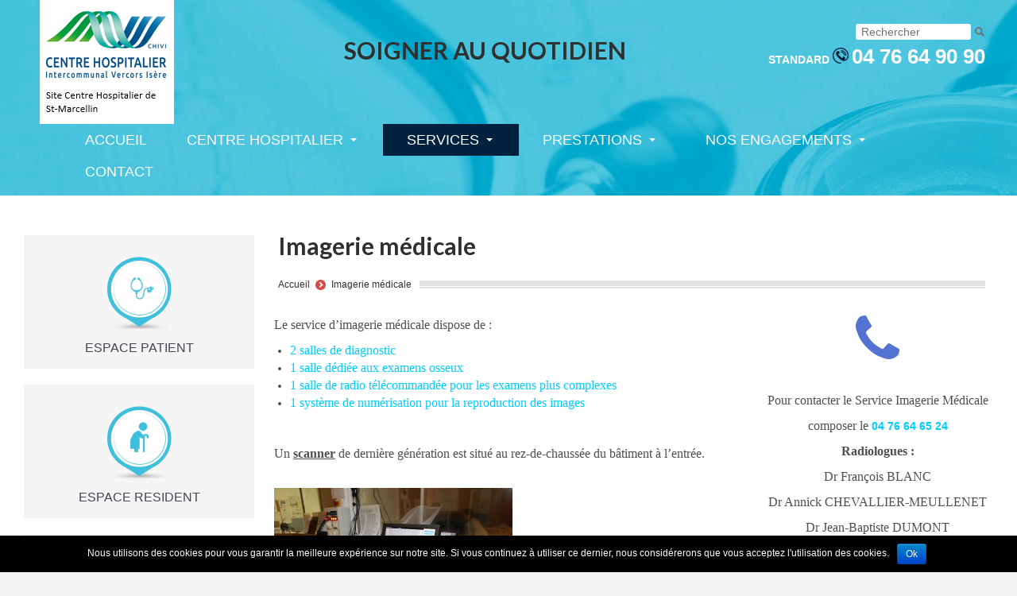

--- FILE ---
content_type: text/html; charset=UTF-8
request_url: https://www.chstmarcellin.fr/imagerie-medicale/
body_size: 8197
content:
<!DOCTYPE html>
<!--[if IE 6]>
<html id="ie6" class="ancient-ie old-ie no-js" lang="fr-FR" prefix="og: http://ogp.me/ns#">
<![endif]-->
<!--[if IE 7]>
<html id="ie7" class="ancient-ie old-ie no-js" lang="fr-FR" prefix="og: http://ogp.me/ns#">
<![endif]-->
<!--[if IE 8]>
<html id="ie8" class="old-ie no-js" lang="fr-FR" prefix="og: http://ogp.me/ns#">
<![endif]-->
<!--[if !(IE 6) | !(IE 7) | !(IE 8)  ]><!-->
<html class="no-js" lang="fr-FR" prefix="og: http://ogp.me/ns#">
<!--<![endif]-->
<head>
	<meta charset="UTF-8" />
	<meta name="viewport" content="width=device-width, initial-scale=1, maximum-scale=1">
	<script type="text/javascript">
function createCookie(a,d,b){if(b){var c=new Date;c.setTime(c.getTime()+864E5*b);b="; expires="+c.toGMTString()}else b="";document.cookie=a+"="+d+b+"; path=/"}function readCookie(a){a+="=";for(var d=document.cookie.split(";"),b=0;b<d.length;b++){for(var c=d[b];" "==c.charAt(0);)c=c.substring(1,c.length);if(0==c.indexOf(a))return c.substring(a.length,c.length)}return null}function eraseCookie(a){createCookie(a,"",-1)}
function areCookiesEnabled(){var a=!1;createCookie("testing","Hello",1);null!=readCookie("testing")&&(a=!0,eraseCookie("testing"));return a}(function(a){var d=readCookie("devicePixelRatio"),b=void 0===a.devicePixelRatio?1:a.devicePixelRatio;areCookiesEnabled()&&null==d&&(a.navigator.standalone?(d=new XMLHttpRequest,d.open("GET","https://www.chstmarcellin.fr/wp-content/themes/dt-presscore/set-cookie.php?devicePixelRatio="+b,!1),d.send()):createCookie("devicePixelRatio",b,7),1!=b&&a.location.reload(!0))})(window);
</script>	<title>Centre hospitalier st marcellin | Imagerie médicale - Centre hospitalier st marcellin</title>
	<link rel="profile" href="http://gmpg.org/xfn/11" />
	<link rel="pingback" href="https://www.chstmarcellin.fr/xmlrpc.php" />
	<!--[if IE]>
	<script src="http://html5shiv.googlecode.com/svn/trunk/html5.js"></script>
	<![endif]-->
	<!-- icon -->
<link rel="icon" href="https://www.chstmarcellin.fr/wp-content/uploads/LOGO1.jpg" type="image/jpeg" />
<link rel="shortcut icon" href="https://www.chstmarcellin.fr/wp-content/uploads/LOGO1.jpg" type="image/jpeg" />
	
	
<!-- This site is optimized with the Yoast SEO plugin v3.0.7 - https://yoast.com/wordpress/plugins/seo/ -->
<link rel="canonical" href="https://www.chstmarcellin.fr/imagerie-medicale/" />
<meta property="og:locale" content="fr_FR" />
<meta property="og:type" content="article" />
<meta property="og:title" content="Imagerie médicale - Centre hospitalier st marcellin" />
<meta property="og:url" content="https://www.chstmarcellin.fr/imagerie-medicale/" />
<meta property="og:site_name" content="Centre hospitalier st marcellin" />
<!-- / Yoast SEO plugin. -->

<link rel="alternate" type="application/rss+xml" title="Centre hospitalier st marcellin &raquo; Flux" href="https://www.chstmarcellin.fr/feed/" />
<link rel="alternate" type="application/rss+xml" title="Centre hospitalier st marcellin &raquo; Flux des commentaires" href="https://www.chstmarcellin.fr/comments/feed/" />
<link rel='stylesheet' id='dt-validator-style-css'  href='https://www.chstmarcellin.fr/wp-content/themes/dt-presscore/js/plugins/validator/validationEngine.jquery.css?ver=4.1.42' type='text/css' media='all' />
<link rel='stylesheet' id='contact-form-7-css'  href='https://www.chstmarcellin.fr/wp-content/plugins/contact-form-7/includes/css/styles.css?ver=4.3.1' type='text/css' media='all' />
<link rel='stylesheet' id='cookie-notice-front-css'  href='https://www.chstmarcellin.fr/wp-content/plugins/cookie-notice/css/front.css?ver=4.1.42' type='text/css' media='all' />
<link rel='stylesheet' id='rs-plugin-settings-css'  href='https://www.chstmarcellin.fr/wp-content/plugins/revslider/rs-plugin/css/settings.css?ver=4.6.5' type='text/css' media='all' />
<style id='rs-plugin-settings-inline-css' type='text/css'>
.tp-caption a{color:#ff7302;text-shadow:none;-webkit-transition:all 0.2s ease-out;-moz-transition:all 0.2s ease-out;-o-transition:all 0.2s ease-out;-ms-transition:all 0.2s ease-out}.tp-caption a:hover{color:#ffa902}
</style>
<link rel='stylesheet' id='js_composer_front-css'  href='https://www.chstmarcellin.fr/wp-content/plugins/js_composer/assets/css/js_composer.min.css?ver=4.11' type='text/css' media='all' />
<link rel='stylesheet' id='dt-font-h1-red-css'  href='https://fonts.googleapis.com/css?family=Lato%3A700&#038;ver=4.1.42' type='text/css' media='all' />
<link rel='stylesheet' id='dt-font-btn-s-red-css'  href='https://fonts.googleapis.com/css?family=Lato&#038;ver=4.1.42' type='text/css' media='all' />
<link rel='stylesheet' id='dt-normalize-css'  href='https://www.chstmarcellin.fr/wp-content/themes/dt-presscore/css/normalize.css?ver=4.1.42' type='text/css' media='all' />
<link rel='stylesheet' id='dt-wireframe-css'  href='https://www.chstmarcellin.fr/wp-content/themes/dt-presscore/css/wireframe.css?ver=4.1.42' type='text/css' media='all' />
<link rel='stylesheet' id='dt-main-css'  href='https://www.chstmarcellin.fr/wp-content/themes/dt-presscore/css/main.css?ver=4.1.42' type='text/css' media='all' />
<link rel='stylesheet' id='dt-media-css'  href='https://www.chstmarcellin.fr/wp-content/themes/dt-presscore/css/media.css?ver=4.1.42' type='text/css' media='all' />
<link rel='stylesheet' id='dt-custom.less-css'  href='https://www.chstmarcellin.fr/wp-content/uploads/wp-less/dt-presscore/css/custom-26ff27258f.css' type='text/css' media='all' />
<link rel='stylesheet' id='dt-highdpi-css'  href='https://www.chstmarcellin.fr/wp-content/themes/dt-presscore/css/highdpi.css?ver=4.1.42' type='text/css' media='all' />
<link rel='stylesheet' id='style-css'  href='https://www.chstmarcellin.fr/wp-content/themes/dt-presscore/style.css?ver=4.1.42' type='text/css' media='all' />
<link rel='stylesheet' id='dt-royalslider-css'  href='https://www.chstmarcellin.fr/wp-content/themes/dt-presscore/royalslider/royalslider.css?ver=4.1.42' type='text/css' media='all' />
<link rel='stylesheet' id='dt-prettyPhoto-css'  href='https://www.chstmarcellin.fr/wp-content/themes/dt-presscore/js/plugins/pretty-photo/css/prettyPhoto.css?ver=4.1.42' type='text/css' media='all' />
<script type='text/javascript' src='https://www.chstmarcellin.fr/wp-includes/js/jquery/jquery.js?ver=1.11.1'></script>
<script type='text/javascript' src='https://www.chstmarcellin.fr/wp-includes/js/jquery/jquery-migrate.min.js?ver=1.2.1'></script>
<script type='text/javascript'>
/* <![CDATA[ */
var cnArgs = {"ajaxurl":"https:\/\/www.chstmarcellin.fr\/wp-admin\/admin-ajax.php","hideEffect":"fade","onScroll":"yes","onScrollOffset":"100","cookieName":"cookie_notice_accepted","cookieValue":"TRUE","cookieTime":"2592000","cookiePath":"\/","cookieDomain":""};
/* ]]> */
</script>
<script type='text/javascript' src='https://www.chstmarcellin.fr/wp-content/plugins/cookie-notice/js/front.js?ver=1.2.34'></script>
<script type='text/javascript' src='https://www.chstmarcellin.fr/wp-content/plugins/revslider/rs-plugin/js/jquery.themepunch.tools.min.js?ver=4.6.5'></script>
<script type='text/javascript' src='https://www.chstmarcellin.fr/wp-content/plugins/revslider/rs-plugin/js/jquery.themepunch.revolution.min.js?ver=4.6.5'></script>
<script type='text/javascript' src='https://www.chstmarcellin.fr/wp-content/themes/dt-presscore/js/modernizr.js?ver=4.1.42'></script>
<meta name="generator" content="WordPress 4.1.42" />
<link rel='shortlink' href='https://www.chstmarcellin.fr/?p=1822' />
		<script type="text/javascript">
			jQuery(document).ready(function() {
				// CUSTOM AJAX CONTENT LOADING FUNCTION
				var ajaxRevslider = function(obj) {
				
					// obj.type : Post Type
					// obj.id : ID of Content to Load
					// obj.aspectratio : The Aspect Ratio of the Container / Media
					// obj.selector : The Container Selector where the Content of Ajax will be injected. It is done via the Essential Grid on Return of Content
					
					var content = "";

					data = {};
					
					data.action = 'revslider_ajax_call_front';
					data.client_action = 'get_slider_html';
					data.token = 'e00f1a581f';
					data.type = obj.type;
					data.id = obj.id;
					data.aspectratio = obj.aspectratio;
					
					// SYNC AJAX REQUEST
					jQuery.ajax({
						type:"post",
						url:"https://www.chstmarcellin.fr/wp-admin/admin-ajax.php",
						dataType: 'json',
						data:data,
						async:false,
						success: function(ret, textStatus, XMLHttpRequest) {
							if(ret.success == true)
								content = ret.data;								
						},
						error: function(e) {
							console.log(e);
						}
					});
					
					 // FIRST RETURN THE CONTENT WHEN IT IS LOADED !!
					 return content;						 
				};
				
				// CUSTOM AJAX FUNCTION TO REMOVE THE SLIDER
				var ajaxRemoveRevslider = function(obj) {
					return jQuery(obj.selector+" .rev_slider").revkill();
				};

				// EXTEND THE AJAX CONTENT LOADING TYPES WITH TYPE AND FUNCTION
				var extendessential = setInterval(function() {
					if (jQuery.fn.tpessential != undefined) {
						clearInterval(extendessential);
						if(typeof(jQuery.fn.tpessential.defaults) !== 'undefined') {
							jQuery.fn.tpessential.defaults.ajaxTypes.push({type:"revslider",func:ajaxRevslider,killfunc:ajaxRemoveRevslider,openAnimationSpeed:0.3});   
							// type:  Name of the Post to load via Ajax into the Essential Grid Ajax Container
							// func: the Function Name which is Called once the Item with the Post Type has been clicked
							// killfunc: function to kill in case the Ajax Window going to be removed (before Remove function !
							// openAnimationSpeed: how quick the Ajax Content window should be animated (default is 0.3)
						}
					}
				},30);
			});
		</script>
		<meta name="generator" content="Powered by Visual Composer - drag and drop page builder for WordPress."/>
<!--[if lte IE 9]><link rel="stylesheet" type="text/css" href="https://www.chstmarcellin.fr/wp-content/plugins/js_composer/assets/css/vc_lte_ie9.min.css" media="screen"><![endif]--><!--[if IE  8]><link rel="stylesheet" type="text/css" href="https://www.chstmarcellin.fr/wp-content/plugins/js_composer/assets/css/vc-ie8.min.css" media="screen"><![endif]--><noscript><style type="text/css"> .wpb_animate_when_almost_visible { opacity: 1; }</style></noscript></head>

<body class="page page-id-1822 page-template-default wpb-js-composer js-comp-ver-4.11 vc_responsive">
<div id="page">
	

<!-- left, center, classical, classic-centered -->
	<!-- !Header -->
	<header id="header" class="logo-classic" role="banner"><!-- class="overlap"; class="logo-left", class="logo-center", class="logo-classic" -->
		<div class="wf-wrap">
			<div class="wf-table">

				
				<!-- !- Branding -->
				<div id="branding" class="wf-td">
															<a href="https://www.chstmarcellin.fr/"><img class="preload-me" src="https://www.chstmarcellin.fr/wp-content/uploads/LOGO1.png" width="169" height="156"   alt="Centre hospitalier st marcellin" /></a>
										<div id="site-title" class="assistive-text">Centre hospitalier st marcellin</div>
					<div id="site-description" class="assistive-text">Soigner au quotidien</div>
				</div>
				
							<div class="wf-td assistive-info" role="complementary">

											<div class="mini-search wf-float-right wf-mobile-hidden">
								<form class="searchform" role="search" method="get" action="https://www.chstmarcellin.fr/">
		<input type="text" class="field searchform-s" name="s" value="" placeholder="Rechercher" />
		<input type="submit" class="assistive-text searchsubmit" value="Go!" />
		<a href="#go" class="submit"></a>
	</form>						</div>
					
<p><strong>STANDARD</strong>  <img src="https://www.chstmarcellin.fr/wp-content/uploads/2016/04/icone-tel2.png" alt="logo-telephone" /> <font style="font-size:26px;font-weight:bold">04 76 64 90 90</font></p>
<font style="font-size:16px"><h3 class="h3-style">SOIGNER AU QUOTIDIEN</h3></p>

</div>
						</div>
		</div>
		<div class="navigation-holder">
			<div>

				<!-- !- Navigation -->	
				<nav id="navigation" class="wf-wrap">
					<ul id="main-nav" class="fancy-rollovers wf-mobile-hidden">
<li class="menu-item menu-item-type-post_type menu-item-object-page menu-item-126 first"><a href="https://www.chstmarcellin.fr/">Accueil</a></li> 
<li class="menu-item menu-item-type-custom menu-item-object-custom menu-item-has-children menu-item-1229 has-children"><a href="#">Centre Hospitalier</a><ul class="sub-nav">
<li class="menu-item menu-item-type-post_type menu-item-object-page menu-item-128 first"><a href="https://www.chstmarcellin.fr/le-centre-hospitalier/historique/">Historique</a></li> 
<li class="menu-item menu-item-type-post_type menu-item-object-page menu-item-1053"><a href="https://www.chstmarcellin.fr/le-centre-hospitalier/plan-dacces-plan-de-batiment/">Plan d&rsquo;accès</a></li> 
<li class="menu-item menu-item-type-post_type menu-item-object-page menu-item-1052"><a href="https://www.chstmarcellin.fr/le-centre-hospitalier/plan-de-batiments/">Plan de bâtiments</a></li> 
<li class="menu-item menu-item-type-post_type menu-item-object-page menu-item-130"><a href="https://www.chstmarcellin.fr/le-centre-hospitalier/organigramme/">Organigramme</a></li> 
<li class="menu-item menu-item-type-post_type menu-item-object-page menu-item-1427"><a href="https://www.chstmarcellin.fr/instances/">Instances</a></li> 
<li class="menu-item menu-item-type-post_type menu-item-object-page menu-item-133"><a href="https://www.chstmarcellin.fr/le-centre-hospitalier/associations/">Bénévoles</a></li> </ul></li> 
<li class="menu-item menu-item-type-custom menu-item-object-custom current-menu-ancestor current-menu-parent menu-item-has-children menu-item-1230 act has-children"><a href="#">Services</a><ul class="sub-nav">
<li class="menu-item menu-item-type-post_type menu-item-object-page menu-item-136 first"><a href="https://www.chstmarcellin.fr/loffre-de-soins/hospitalisation/">Médecine</a></li> 
<li class="menu-item menu-item-type-post_type menu-item-object-page menu-item-1824"><a href="https://www.chstmarcellin.fr/soins-palliatifs/">Soins palliatifs</a></li> 
<li class="menu-item menu-item-type-post_type menu-item-object-page menu-item-1054"><a href="https://www.chstmarcellin.fr/loffre-de-soins/soins-de-suite-de-readaptation-ssr/">Soins Médicaux et de Réadaptation (SMR)</a></li> 
<li class="menu-item menu-item-type-post_type menu-item-object-page menu-item-593"><a href="https://www.chstmarcellin.fr/loffre-de-soins/consultations-non-programmees/">Centre de Consultations Non Programmées (CCNP)</a></li> 
<li class="menu-item menu-item-type-post_type menu-item-object-page menu-item-137"><a href="https://www.chstmarcellin.fr/loffre-de-soins/consultation/">Consultations Spécialisées</a></li> 
<li class="menu-item menu-item-type-post_type menu-item-object-page menu-item-862"><a href="https://www.chstmarcellin.fr/loffre-de-soins/centre-perinatal/">Centre Périnatal</a></li> 
<li class="menu-item menu-item-type-post_type menu-item-object-page menu-item-863"><a href="https://www.chstmarcellin.fr/loffre-de-soins/centre-de-planification-deducation-familiale-cpef/">Centre de Santé Sexuelle (ex CPEF)</a></li> 
<li class="menu-item menu-item-type-post_type menu-item-object-page menu-item-138"><a href="https://www.chstmarcellin.fr/loffre-de-soins/hebergement/">Etablissement d&rsquo;Hébergement pour Personnes Agées Dépendantes (EHPAD)</a></li> 
<li class="menu-item menu-item-type-post_type menu-item-object-page menu-item-861"><a href="https://www.chstmarcellin.fr/loffre-de-soins/accueil-de-jour/">Accueil de jour</a></li> 
<li class="menu-item menu-item-type-post_type menu-item-object-page menu-item-860"><a href="https://www.chstmarcellin.fr/loffre-de-soins/ssiad-esad/">Service de Soins Infirmier A Domicile (SSIAD) / Equipe Spécialisée Alzheimer a Domicile (ESAD)</a></li> 
<li class="menu-item menu-item-type-post_type menu-item-object-page current-menu-item page_item page-item-1822 current_page_item menu-item-1825 act"><a href="https://www.chstmarcellin.fr/imagerie-medicale/">Imagerie médicale</a></li> 
<li class="menu-item menu-item-type-post_type menu-item-object-page menu-item-1055"><a href="https://www.chstmarcellin.fr/loffre-de-soins/pharmacie-a-usage-interne-pui/">Pharmacie à Usage Interne (PUI)</a></li> </ul></li> 
<li class="menu-item menu-item-type-custom menu-item-object-custom menu-item-has-children menu-item-1231 has-children"><a href="#">Prestations</a><ul class="sub-nav">
<li class="menu-item menu-item-type-post_type menu-item-object-page menu-item-187 first"><a href="https://www.chstmarcellin.fr/les-prestations/telephonie-internet/">Téléphonie / Internet / Télévision</a></li> 
<li class="menu-item menu-item-type-post_type menu-item-object-page menu-item-188"><a href="https://www.chstmarcellin.fr/les-prestations/courrierpresse/">Courrier/Presse</a></li> 
<li class="menu-item menu-item-type-post_type menu-item-object-page menu-item-1447"><a href="https://www.chstmarcellin.fr/transport/">Transport</a></li> 
<li class="menu-item menu-item-type-post_type menu-item-object-page menu-item-1446"><a href="https://www.chstmarcellin.fr/linge/">Linge</a></li> 
<li class="menu-item menu-item-type-post_type menu-item-object-page menu-item-1450"><a href="https://www.chstmarcellin.fr/repas/">Repas</a></li> </ul></li> 
<li class="menu-item menu-item-type-custom menu-item-object-custom menu-item-has-children menu-item-1232 has-children"><a href="#">Nos Engagements</a><ul class="sub-nav">
<li class="menu-item menu-item-type-post_type menu-item-object-page menu-item-211 first"><a href="https://www.chstmarcellin.fr/nos-engagements/demarche-qualite/">Démarche Qualité et Gestion des risques</a></li> 
<li class="menu-item menu-item-type-post_type menu-item-object-page menu-item-215"><a href="https://www.chstmarcellin.fr/nos-engagements/acces-dossier-medical/">Droits des usagers</a></li> </ul></li> 
<li class="menu-item menu-item-type-post_type menu-item-object-page menu-item-150"><a href="https://www.chstmarcellin.fr/contact/">Contact</a></li> 
</ul>
					<a href="#show-menu" rel="nofollow" id="mobile-menu">
						<span class="menu-open">MENU</span>
						<span class="menu-close">CLOSE</span>
						<span class="menu-back">back</span>
						<span class="wf-phone-visible">&nbsp;</span>
					</a>

				</nav>

			</div><!-- .wf-table -->
		</div><!-- .wf-wrap -->
	</header><!-- #masthead -->
	
	
	<div id="main" class="sidebar-left"><!-- class="sidebar-none", class="sidebar-left", class="sidebar-right" -->

		
		<div class="wf-wrap">
			<div class="wf-container-main">

			
			

			<div id="content" class="content" role="main">

			
					<h1>Imagerie médicale</h1><div class="hr-breadcrumbs divider-heder"><div class="assistive-text">You are here:</div>
			<ol class="breadcrumbs wf-td text-small">
			<li><a href="https://www.chstmarcellin.fr">Accueil</a></li><li><a href="https://www.chstmarcellin.fr/imagerie-medicale/">Imagerie médicale</a></li>
			</ol></div>		

					<div class="vc_row wpb_row wf-container"><div class="wpb_column vc_column_container vc_col-sm-8"><div class="vc_column-inner "><div class="wpb_wrapper">
	<div class="wpb_text_column wpb_content_element ">
		<div class="wpb_wrapper">
			<p align="LEFT"><span style="font-family: times new roman,times;font-size: 16px">Le service d’imagerie médicale dispose de :</span></p>
<ul>
<li><span style="font-family: times new roman,times;font-size: 16px"><span style="color: #00ccff">2 salles de diagnostic</span></span></li>
<li><span style="color: #00ccff;font-family: times new roman,times;font-size: 16px">1 salle dédiée aux examens osseux</span></li>
<li><span style="color: #00ccff;font-family: times new roman,times;font-size: 16px">1 salle de radio télécommandée pour les examens plus complexes</span></li>
<li><span style="color: #00ccff;font-family: times new roman,times;font-size: 16px">1 système de numérisation pour la reproduction des images</span></li>
</ul>
<p>&nbsp;</p>
<p><span style="font-family: 'times new roman', times;font-size: 16px">Un <strong><span style="text-decoration: underline">scanner</span> </strong>de dernière génération est situé au rez-de-chaussée du bâtiment à l&rsquo;entrée.</span></p>

		</div>
	</div>
<div class="vc_empty_space"  style="height: 32px" ><span class="vc_empty_space_inner"></span></div>
<div class="wpb_images_carousel wpb_content_element vc_clearfix">
	<div class="wpb_wrapper">
				<div id="vc_images-carousel-1-1764074802" data-ride="vc_carousel" data-wrap="true" style="width: 300px;" data-interval="5000" data-auto-height="yes" data-mode="horizontal" data-partial="false" data-per-view="1" data-hide-on-end="false" class="vc_slide vc_images_carousel">
							<!-- Indicators -->
				<ol class="vc_carousel-indicators">
											<li data-target="#vc_images-carousel-1-1764074802" data-slide-to="0"></li>
											<li data-target="#vc_images-carousel-1-1764074802" data-slide-to="1"></li>
											<li data-target="#vc_images-carousel-1-1764074802" data-slide-to="2"></li>
											<li data-target="#vc_images-carousel-1-1764074802" data-slide-to="3"></li>
									</ol>
						<!-- Wrapper for slides -->
			<div class="vc_carousel-inner">
				<div class="vc_carousel-slideline">
					<div class="vc_carousel-slideline-inner">
																				<div class="vc_item">
								<div class="vc_inner">
																													<a class="prettyphoto" href="https://www.chstmarcellin.fr/wp-content/uploads/2017/02/JW1B2672-1024x683.jpg"  rel="prettyPhoto[rel-1822-660917306]">
											<img width="300" height="200" src="https://www.chstmarcellin.fr/wp-content/uploads/2017/02/JW1B2672-300x200.jpg" class="attachment-medium" alt="JW1B2672" />										</a>
																	</div>
							</div>
																				<div class="vc_item">
								<div class="vc_inner">
																													<a class="prettyphoto" href="https://www.chstmarcellin.fr/wp-content/uploads/2017/02/JW1B2684-1024x683.jpg"  rel="prettyPhoto[rel-1822-660917306]">
											<img width="300" height="200" src="https://www.chstmarcellin.fr/wp-content/uploads/2017/02/JW1B2684-300x200.jpg" class="attachment-medium" alt="JW1B2684" />										</a>
																	</div>
							</div>
																				<div class="vc_item">
								<div class="vc_inner">
																													<a class="prettyphoto" href="https://www.chstmarcellin.fr/wp-content/uploads/2017/02/JW1B2677-1024x683.jpg"  rel="prettyPhoto[rel-1822-660917306]">
											<img width="300" height="200" src="https://www.chstmarcellin.fr/wp-content/uploads/2017/02/JW1B2677-300x200.jpg" class="attachment-medium" alt="JW1B2677" />										</a>
																	</div>
							</div>
																				<div class="vc_item">
								<div class="vc_inner">
																													<a class="prettyphoto" href="https://www.chstmarcellin.fr/wp-content/uploads/IMG_0827-e1664542035421.jpg"  rel="prettyPhoto[rel-1822-660917306]">
											<img width="225" height="300" src="https://www.chstmarcellin.fr/wp-content/uploads/IMG_0827-e1664542035421-225x300.jpg" class="attachment-medium" alt="IMG_0827" />										</a>
																	</div>
							</div>
											</div>
				</div>
			</div>
							<!-- Controls -->
				<a class="vc_left vc_carousel-control" href="#vc_images-carousel-1-1764074802" data-slide="prev">
					<span class="icon-prev"></span>
				</a>
				<a class="vc_right vc_carousel-control" href="#vc_images-carousel-1-1764074802" data-slide="next">
					<span class="icon-next"></span>
				</a>
					</div>
	</div>
</div>
</div></div></div><div class="wpb_column vc_column_container vc_col-sm-4"><div class="vc_column-inner "><div class="wpb_wrapper"><div
	class="vc_icon_element vc_icon_element-outer vc_icon_element-align-center">
	<div class="vc_icon_element-inner vc_icon_element-color-blue vc_icon_element-size-xl vc_icon_element-style- vc_icon_element-background-color-grey"><span class="vc_icon_element-icon fa fa-phone" ></span></div>
</div>

	<div class="wpb_text_column wpb_content_element ">
		<div class="wpb_wrapper">
			<p style="text-align: center" align="LEFT"><span style="font-family: times new roman,times;font-size: 16px">Pour contacter le Service Imagerie </span><span style="font-family: times new roman,times;font-size: 16px">Médicale</span></p>
<p style="text-align: center" align="LEFT"><span style="font-family: times new roman,times;font-size: 16px">composer le </span><strong><span style="color: #00ccff">04 76 64 65 24</span></strong></p>
<p style="text-align: center" align="LEFT"><span style="font-family: times new roman,times;font-size: 16px"><strong>Radiologues :</strong></span></p>
<p style="text-align: center" align="LEFT"><span style="font-size: 16px;font-family: 'times new roman', times">Dr François BLANC</span></p>
<p style="text-align: center" align="LEFT"><span style="font-family: 'times new roman', times;font-size: 16px">Dr Annick CHEVALLIER-MEULLENET</span></p>
<p style="text-align: center" align="LEFT"><span style="font-size: 16px;font-family: 'times new roman', times">Dr Jean-Baptiste DUMONT</span></p>
<p style="text-align: center" align="LEFT"><span style="font-family: times new roman,times;font-size: 16px">Dr Walter PAILLAS</span></p>
<p style="text-align: center" align="LEFT"><span style="font-family: times new roman,times;font-size: 16px">Dr Jean-François SIBUT</span></p>

		</div>
	</div>
<div class="vc_empty_space"  style="height: 64px" ><span class="vc_empty_space_inner"></span></div>

	<div class="wpb_text_column wpb_content_element ">
		<div class="wpb_wrapper">
			<p style="text-align: center" align="LEFT"><span style="font-family: 'times new roman', times;font-size: 16px">Pour contacter le scanner</span></p>
<p style="text-align: center" align="LEFT"><span style="font-family: 'times new roman', times;font-size: 16px">(prise de rendez-vous)</span></p>
<p style="text-align: center" align="LEFT"><span style="font-family: 'times new roman', times;font-size: 16px">composer le <strong><span style="color: #00ccff">04 76 64 89 16</span></strong></span></p>
<p style="text-align: center" align="LEFT"><span style="font-family: 'times new roman', times;font-size: 16px">Du lundi au vendredi de 8h30 à 12h30 et de 14h00 à 18h00</span></p>

		</div>
	</div>
</div></div></div></div>
					
					

								
			
			</div><!-- #content -->

										<aside id="sidebar" class="sidebar">
										<section id="text-5" class="widget widget_text">			<div class="textwidget"><center><a href="https://www.chstmarcellin.fr/espace-patient"><img width="100px" height="100px" src="https://www.chstmarcellin.fr/wp-content/uploads/2016/03/icones-espace-patient-chst-marcellin2.png" alt="icone" /></a><br/>ESPACE PATIENT</center></div>
		</section><section id="text-6" class="widget widget_text">			<div class="textwidget"><center><a href="https://www.chstmarcellin.fr/espace-resident"><img width="100px" height="100px" src="https://www.chstmarcellin.fr/wp-content/uploads/2016/03/icones-espace-patient-chst-marcellin1.png" alt="icone" /></a><br/>ESPACE RESIDENT</center></div>
		</section><section id="text-7" class="widget widget_text">			<div class="textwidget"><center><a href="https://www.chstmarcellin.fr/espace-professionnel"><img width="100px" height="100px" src="https://www.chstmarcellin.fr/wp-content/uploads/2016/03/icones-espace-pro-chst-marcellin2.png" alt="icone" /></a><br/>ESPACE PROFESSIONNEL</center></div>
		</section>				</aside><!-- #sidebar -->
			
		
			
		

			</div><!-- .wf-container -->
		</div><!-- .wf-wrap -->
	</div><!-- #main -->
	
		<!-- !Footer -->
	<footer id="footer" class="footer">
		<div class="wf-wrap">
			<div class="wf-container">
								<section id="nav_menu-2" class="widget widget_nav_menu"><div class="menu-fm1-container"><ul id="menu-fm1" class="menu"><li id="menu-item-255" class="menu-item menu-item-type-post_type menu-item-object-page menu-item-255"><a href="https://www.chstmarcellin.fr/">Accueil</a></li>
<li id="menu-item-256" class="menu-item menu-item-type-post_type menu-item-object-page menu-item-256"><a href="https://www.chstmarcellin.fr/le-centre-hospitalier/">Le Centre Hospitalier</a></li>
<li id="menu-item-257" class="menu-item menu-item-type-post_type menu-item-object-page menu-item-257"><a href="https://www.chstmarcellin.fr/loffre-de-soins/">Les services</a></li>
<li id="menu-item-274" class="menu-item menu-item-type-post_type menu-item-object-page menu-item-274"><a href="https://www.chstmarcellin.fr/les-prestations/">Les prestations</a></li>
</ul></div></section><section id="nav_menu-3" class="widget widget_nav_menu"><div class="menu-fm2-container"><ul id="menu-fm2" class="menu"><li id="menu-item-270" class="menu-item menu-item-type-post_type menu-item-object-page menu-item-270"><a href="https://www.chstmarcellin.fr/nos-engagements/">Nos engagements</a></li>
<li id="menu-item-271" class="menu-item menu-item-type-post_type menu-item-object-page menu-item-271"><a href="https://www.chstmarcellin.fr/espace-patient/">Espace patient</a></li>
<li id="menu-item-273" class="menu-item menu-item-type-post_type menu-item-object-page menu-item-273"><a href="https://www.chstmarcellin.fr/espace-resident/">Espace résident</a></li>
<li id="menu-item-272" class="menu-item menu-item-type-post_type menu-item-object-page menu-item-272"><a href="https://www.chstmarcellin.fr/espace-professionnel/">Espace professionnel</a></li>
</ul></div></section><section id="nav_menu-4" class="widget widget_nav_menu"><div class="menu-fm3-container"><ul id="menu-fm3" class="menu"><li id="menu-item-275" class="menu-item menu-item-type-post_type menu-item-object-page menu-item-275"><a href="https://www.chstmarcellin.fr/contact/">Contact</a></li>
<li id="menu-item-277" class="menu-item menu-item-type-post_type menu-item-object-page menu-item-277"><a href="https://www.chstmarcellin.fr/sitemap/">Sitemap</a></li>
<li id="menu-item-276" class="menu-item menu-item-type-post_type menu-item-object-page menu-item-276"><a href="https://www.chstmarcellin.fr/informations-legales/">Informations légales</a></li>
<li id="menu-item-278" class="menu-item menu-item-type-custom menu-item-object-custom menu-item-278"><a href="http://www.kalitys.com">Kalitys Multimédia copyright</a></li>
</ul></div></section><section id="ctc-4" class="widget ctc"><div class="widget-title">Mots Clés</div><div class="ctc"><div  style='height: 200px;'><div style='width:200px;float:left;position:absolute;'><a href='https://www.chstmarcellin.fr/soins-palliatifs/' ><span style='font-size:18px;color:#44c2db;'>hopital soins palliatifs St marcellin</span></a><br/><a href='https://www.chstmarcellin.fr/imagerie-medicale/' ><span style='font-size:16px;color:#00223e;'>centre hospitalier imagerie médicale 38160</span></a><br/><a href='https://www.chstmarcellin.fr/espace-patient/' ><span style='font-size:13px;color:#44c2db;'>centre de soins espace patient Isère 38</span></a><br/><a href='https://www.chstmarcellin.fr/loffre-de-soins/centre-perinatal/' ><span style='font-size:16px;color:#00223e;'>residence de soins centre périnatal Auvergne-Rhône-Alpes</span></a><br/></div></div></div></section>			</div><!-- .wf-container -->
		</div><!-- .wf-wrap -->
	</footer><!-- #footer -->

	<!-- !Bottom-bar -->
	<div id="bottom-bar" role="contentinfo">
		<div class="wf-wrap">
			<div class="wf-table wf-mobile-collapsed">

								<div id="branding-bottom" class="wf-td"><img class="preload-me" src="https://www.chstmarcellin.fr/wp-content/uploads/LOGO1.jpg" width="169" height="70"   alt="Centre hospitalier st marcellin" /></div>
				
				
													<div class="wf-td">
						<div class="wf-float-left">
							Centre Hospitalier St Marcellin - 1 avenue Félix Faure  38160 SAINT MARCELLIN – Tél : 04 76 64 90 90 - Email : direction@chivi.fr												</div>
					</div>
				
				<div class="wf-td">
									</div>
				
			</div>
		</div><!-- .wf-wrap -->
	</div><!-- #bottom-bar -->

		<a href="#" class="scroll-top"></a>

</div><!-- #page -->
<link rel='stylesheet' id='vc_carousel_css-css'  href='https://www.chstmarcellin.fr/wp-content/plugins/js_composer/assets/lib/vc_carousel/css/vc_carousel.min.css?ver=4.11' type='text/css' media='all' />
<link rel='stylesheet' id='prettyphoto-css'  href='https://www.chstmarcellin.fr/wp-content/plugins/js_composer/assets/lib/prettyphoto/css/prettyPhoto.min.css?ver=4.11' type='text/css' media='all' />
<link rel='stylesheet' id='font-awesome-css'  href='https://www.chstmarcellin.fr/wp-content/plugins/js_composer/assets/lib/bower/font-awesome/css/font-awesome.min.css?ver=4.11' type='text/css' media='all' />
<script type='text/javascript' src='https://www.chstmarcellin.fr/wp-content/plugins/contact-form-7/includes/js/jquery.form.min.js?ver=3.51.0-2014.06.20'></script>
<script type='text/javascript'>
/* <![CDATA[ */
var _wpcf7 = {"loaderUrl":"https:\/\/www.chstmarcellin.fr\/wp-content\/plugins\/contact-form-7\/images\/ajax-loader.gif","recaptchaEmpty":"Please verify that you are not a robot.","sending":"Envoi en cours ..."};
/* ]]> */
</script>
<script type='text/javascript' src='https://www.chstmarcellin.fr/wp-content/plugins/contact-form-7/includes/js/scripts.js?ver=4.3.1'></script>
<script type='text/javascript' src='https://www.chstmarcellin.fr/wp-content/themes/dt-presscore/royalslider/jquery.royalslider.js'></script>
<script type='text/javascript' src='https://www.chstmarcellin.fr/wp-content/themes/dt-presscore/js/plugins/pretty-photo/js/jquery.prettyPhoto.js'></script>
<script type='text/javascript' src='https://www.chstmarcellin.fr/wp-content/themes/dt-presscore/js/plugins.js'></script>
<script type='text/javascript'>
/* <![CDATA[ */
var dtLocal = {"passText":"To view this protected post, enter the password below:","ajaxurl":"https:\/\/www.chstmarcellin.fr\/wp-admin\/admin-ajax.php","contactNonce":"505b6f52af"};
/* ]]> */
</script>
<script type='text/javascript' src='https://www.chstmarcellin.fr/wp-content/themes/dt-presscore/js/main.js?ver=1.0'></script>
<script type='text/javascript' src='https://www.chstmarcellin.fr/wp-content/themes/dt-presscore/js/dt-dev-code.js?ver=1.0'></script>
<script type='text/javascript' src='https://www.chstmarcellin.fr/wp-content/plugins/js_composer/assets/js/dist/js_composer_front.min.js?ver=4.11'></script>
<script type='text/javascript' src='https://www.chstmarcellin.fr/wp-content/plugins/js_composer/assets/lib/vc_carousel/js/transition.min.js?ver=4.11'></script>
<script type='text/javascript' src='https://www.chstmarcellin.fr/wp-content/plugins/js_composer/assets/lib/vc_carousel/js/vc_carousel.min.js?ver=4.11'></script>
<script type='text/javascript' src='https://www.chstmarcellin.fr/wp-content/plugins/js_composer/assets/lib/prettyphoto/js/jquery.prettyPhoto.min.js?ver=4.11'></script>

			<div id="cookie-notice" class="cn-bottom bootstrap" style="color: #fff; background-color: #000;"><div class="cookie-notice-container"><span id="cn-notice-text">Nous utilisons des cookies pour vous garantir la meilleure expérience sur notre site. Si vous continuez à utiliser ce dernier, nous considérerons que vous acceptez l&#039;utilisation des cookies.</span><a href="#" id="cn-accept-cookie" data-cookie-set="accept" class="cn-set-cookie button bootstrap">Ok</a>
				</div>
			</div></body>
</html>

--- FILE ---
content_type: text/css
request_url: https://www.chstmarcellin.fr/wp-content/themes/dt-presscore/style.css?ver=4.1.42
body_size: 1689
content:
/*
Theme Name: PressCore
Theme URI: http://dream-theme.com/
Author: Dream-Theme
Author URI: http://dream-theme.com/
Description: PressCore is perfectly scalable and performance-optimized. It will fit every site – big or small. From huge corporate portals to studio or personal sites – PressCore will become a great foundation for your next project!
Version: 2.2.0 (Venus)
License: This WordPress theme is comprised of two parts: (1) The PHP code and integrated HTML are licensed under the GPL license as is WordPress itself.  You will find a copy of the license text in the same directory as this text file. Or you can read it here: http://wordpress.org/about/gpl/ (2) All other parts of the theme including, but not limited to the CSS code, images, and design are licensed according to the license purchased. Read about licensing details here: http://themeforest.net/licenses/regular_extended
License URI: License.txt
Tags: one-column, two-columns, right-sidebar, flexible-width, custom-menu, editor-style, featured-images, post-formats, rtl-language-support, sticky-post, translation-ready
*/

.blog .dt-format-gallery .dt-format-gallery-coll.full,
.archive .dt-format-gallery .dt-format-gallery-coll.full,
.search .dt-format-gallery .dt-format-gallery-coll.full
{
	display: none;
}

.wp-caption-text,
.sticky,
.gallery-caption,
.bypostauthor {}

#page{background:url(https://www.chstmarcellin.fr/wp-content/uploads/2016/03/body-bg1.jpg) no-repeat center top;}
#main-slideshow.fix{  background: none !important; padding-bottom: 30px;}
#main { background-color: #fff;}
#branding{ padding:0px;}
@media (min-width:1020px){.logo-classic #branding{ padding-left:10px;} }
@media (min-width:1020px){.navigation-holder { background: none; margin-left: 60px; margin-bottom: 10px;} }

#text-3 .textwidget, #text-4 .textwidget{ font-size: 16px; padding: 22px 0 22px 74px; background: url(https://www.chstmarcellin.fr/wp-content/uploads/2016/03/r-bg1.jpg) no-repeat left top;}
#text-4 .textwidget{background: url(https://www.chstmarcellin.fr/wp-content/uploads/2016/03/r-bg3.jpg) no-repeat left top;}
#search-2 {background: url(https://www.chstmarcellin.fr/wp-content/uploads/2016/03/r-bg2.jpg) no-repeat left top; padding: 12px 0 3px;}
.widget_search input[type="text"] {
    width: 60%;
    margin: 5px 0 10px 74px;
    padding: 6px 5px;
    box-shadow: 1px 1px 1px #ggg inset;
    background: #fff;
}
.sidebar{padding:10px;}
.sidebar a { text-decoration: none;}
.sidebar .widget {padding: 10; -webkit-box-shadow: none; -moz-box-shadow:none; -ms-box-shadow: none; -o-box-shadow: none; box-shadow: none;}
#nav_menu-5 ul li{ background: url(https://www.chstmarcellin.fr/wp-content/uploads/2016/03/r-mn01.png) no-repeat 0 0; padding:15px 0;}
#nav_menu-5 ul li a{ background: none; color: #fff; padding-left: 16px; font-size: 16px;}
#nav_menu-5 ul ul{ padding: 20px 0 1px; margin:0; box-shadow: #f5f5f5 0 2px 1px;
background:url(https://www.chstmarcellin.fr/wp-content/uploads/2016/03/xline.png);}
#nav_menu-5 ul li li{ background: url(https://www.chstmarcellin.fr/wp-content/uploads/2016/03/links.png) no-repeat 18px 16px; margin:0; padding: 8px 0 8px 12px; border-bottom: #eee dashed 1px; border-top: none;}
#nav_menu-5 ul li li a{ font-size:12px; color:#2d2d2d;}
#nav_menu-5 ul ul ul{ margin: 10px 15px 10px 10px;padding:8px 5px 5px; background: #fff; box-shadow: #eee 0 2px 3px inset;}
#nav_menu-5 ul li li li{ padding:1px 0; background-position:18px 10px; border-bottom:none;}
#nav_menu-5 ul li li li a{ font-size:12px; color:#777; margin:0 0 0 10px;}

#nav_menu-5 ul li.menu-item-293{ background: url(https://www.chstmarcellin.fr/wp-content/uploads/2016/03/r-mn02.png) no-repeat 0 0;}
#nav_menu-5 ul li.menu-item-294{ background: url(https://www.chstmarcellin.fr/wp-content/uploads/2016/03/r-mn03.png) no-repeat 0 0;}


#header .wf-table { position: Relative;}
#header h3.h3-style{ position: absolute; font-size: 30px; top: 1.6em; left: 13.1em;}


.logo-classic #main-nav > li.has-children > a{ padding: 0 20px !important;}
.csstransforms3d .logo-classic #main-nav.fancy-rollovers > li.has-children > a span { padding: 0 30px 0 10px;}


.mini-search .field {
    float: left;
    width: 145px;
    height: 20px;
    padding: 0 0 0 7px;
    border: none;
    line-height: 20px;
    background: #ffffff;
}
.mini-search {
    width: 170px;
    height: 20px;
}

.mini-search.wf-float-right.wf-mobile-hidden
{

margin-top: -30px;
    margin-right: -7px;
}